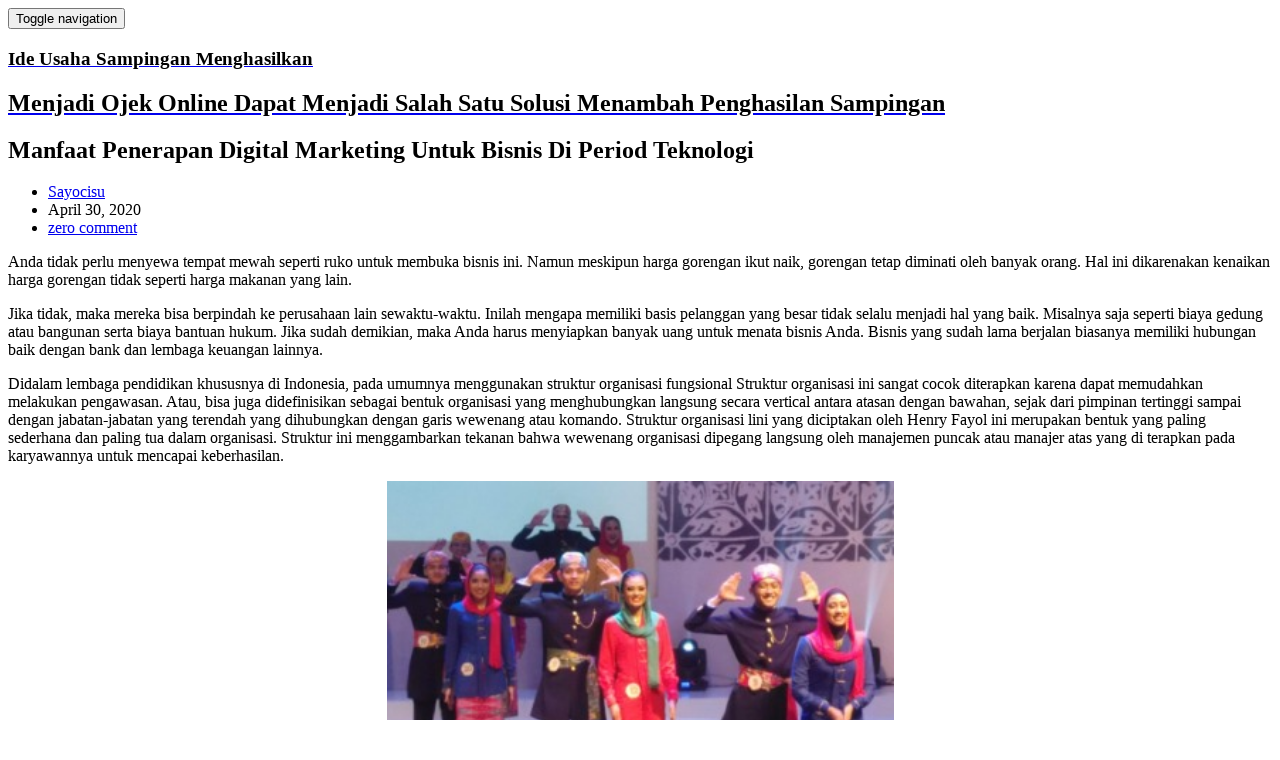

--- FILE ---
content_type: text/html; charset=utf-8
request_url: https://raovatdienbien.net/manfaat-penerapan-digital-marketing-untuk-bisnis-di-period-teknologi/
body_size: 38760
content:
<!DOCTYPE html>
<html lang="en-US">
<head>
  <meta charset="utf-8">
  <meta name="viewport" content="width=device-width, initial-scale=1">
  <link rel="profile" href="https://gmpg.org/xfn/11">
  <link rel="pingback" href="/xmlrpc.php">
  <title>Manfaat Penerapan Digital Marketing Untuk Bisnis Di Period Teknologi – Ide Usaha Sampingan Menghasilkan</title>
  <link rel="dns-prefetch" href="//fonts.googleapis.com">
  <link rel="dns-prefetch" href="//s.w.org">
  <link rel="alternate" type="application/rss+xml" title="Ide Usaha Sampingan Menghasilkan » Feed" href="/feed/">
  <link rel="alternate" type="application/rss+xml" title="Ide Usaha Sampingan Menghasilkan » Comments Feed" href="/comments/feed/">
  <link rel="alternate" type="application/rss+xml" title="Ide Usaha Sampingan Menghasilkan » Manfaat Penerapan Digital Marketing Untuk Bisnis Di Period Teknologi Comments Feed" href="/manfaat-penerapan-digital-marketing-untuk-bisnis-di-period-teknologi/feed/">
  <script type="text/javascript">
                        window._wpemojiSettings = {"baseUrl":"https:\/\/s.w.org\/images\/core\/emoji\/13.1.0\/72x72\/","ext":".png","svgUrl":"https:\/\/s.w.org\/images\/core\/emoji\/13.1.0\/svg\/","svgExt":".svg","source":{"concatemoji":"http:\/\/raovatdienbien.net\/wp-includes\/js\/wp-emoji-release.min.js"}};
                        !function(e,a,t){var n,r,o,i=a.createElement("canvas"),p=i.getContext&&i.getContext("2d");function s(e,t){var a=String.fromCharCode;p.clearRect(0,0,i.width,i.height),p.fillText(a.apply(this,e),0,0);e=i.toDataURL();return p.clearRect(0,0,i.width,i.height),p.fillText(a.apply(this,t),0,0),e===i.toDataURL()}function c(e){var t=a.createElement("script");t.src=e,t.defer=t.type="text/javascript",a.getElementsByTagName("head")[0].appendChild(t)}for(o=Array("flag","emoji"),t.supports={everything:!0,everythingExceptFlag:!0},r=0;r<o.length;r++)t.supports[o[r]]=function(e){if(!p||!p.fillText)return!1;switch(p.textBaseline="top",p.font="600 32px Arial",e){case"flag":return s([127987,65039,8205,9895,65039],[127987,65039,8203,9895,65039])?!1:!s([55356,56826,55356,56819],[55356,56826,8203,55356,56819])&&!s([55356,57332,56128,56423,56128,56418,56128,56421,56128,56430,56128,56423,56128,56447],[55356,57332,8203,56128,56423,8203,56128,56418,8203,56128,56421,8203,56128,56430,8203,56128,56423,8203,56128,56447]);case"emoji":return!s([10084,65039,8205,55357,56613],[10084,65039,8203,55357,56613])}return!1}(o[r]),t.supports.everything=t.supports.everything&&t.supports[o[r]],"flag"!==o[r]&&(t.supports.everythingExceptFlag=t.supports.everythingExceptFlag&&t.supports[o[r]]);t.supports.everythingExceptFlag=t.supports.everythingExceptFlag&&!t.supports.flag,t.DOMReady=!1,t.readyCallback=function(){t.DOMReady=!0},t.supports.everything||(n=function(){t.readyCallback()},a.addEventListener?(a.addEventListener("DOMContentLoaded",n,!1),e.addEventListener("load",n,!1)):(e.attachEvent("onload",n),a.attachEvent("onreadystatechange",function(){"complete"===a.readyState&&t.readyCallback()})),(n=t.source||{}).concatemoji?c(n.concatemoji):n.wpemoji&&n.twemoji&&(c(n.twemoji),c(n.wpemoji)))}(window,document,window._wpemojiSettings);
  </script>
  <style type="text/css">
  img.wp-smiley,
  img.emoji {
        display: inline !important;
        border: none !important;
        box-shadow: none !important;
        height: 1em !important;
        width: 1em !important;
        margin: 0 .07em !important;
        vertical-align: -0.1em !important;
        background: none !important;
        padding: 0 !important;
  }
  </style>
  <link rel="stylesheet" id="wp-block-library-css" href="/wp-includes/css/dist/block-library/style.min.css" type="text/css" media="all">
  <link rel="stylesheet" id="bootstrap-css" href="/wp-content/themes/themoments/css/bootstrap.css" type="text/css" media="all">
  <link rel="stylesheet" id="fontawesome-css" href="/wp-content/themes/themoments/css/font-awesome.css" type="text/css" media="all">
  <link rel="stylesheet" id="animate-css" href="/wp-content/themes/themoments/css/animate.css" type="text/css" media="all">
  <link rel="stylesheet" id="themoments-googlefonts-css" href="//fonts.googleapis.com/css?family=Raleway%3A300%2C400%2C500%2C700%2C900&ver=5.8.1" type="text/css" media="all">
  <link rel="stylesheet" id="themoments-style-css" href="/wp-content/themes/themoments/style.css" type="text/css" media="all">
  <script type="text/javascript" src="/wp-includes/js/jquery/jquery.min.js" id="jquery-core-js"></script>
  <script type="text/javascript" src="/wp-includes/js/jquery/jquery-migrate.min.js" id="jquery-migrate-js"></script>
  <link rel="https://api.w.org/" href="/wp-json/">
  <link rel="alternate" type="application/json" href="/wp-json/wp/v2/posts/91">
  <link rel="EditURI" type="application/rsd+xml" title="RSD" href="/xmlrpc.php">
  <link rel="wlwmanifest" type="application/wlwmanifest+xml" href="/wp-includes/wlwmanifest.xml">
  <link rel="canonical" href="/manfaat-penerapan-digital-marketing-untuk-bisnis-di-period-teknologi/">
  <link rel="shortlink" href="/?p=91">
  <link rel="alternate" type="application/json+oembed" href="/wp-json/oembed/1.0/embed?url=http%3A%2F%2Fraovatdienbien.net%2Fmanfaat-penerapan-digital-marketing-untuk-bisnis-di-period-teknologi%2F">
  <link rel="alternate" type="text/xml+oembed" href="/wp-json/oembed/1.0/embed?url=http%3A%2F%2Fraovatdienbien.net%2Fmanfaat-penerapan-digital-marketing-untuk-bisnis-di-period-teknologi%2F&format=xml">
</head>
<body class="post-template-default single single-post postid-91 single-format-standard">  <ins data-ad-channel="b1abb8ba140ddacf357f0dd10203906a" data-biqdiq-init></ins>

  <header>
    <section class="logo-menu">
      <nav class="navbar navbar-default navbar-fixed-top">
        <div class="container">
          <div class="navbar-header">
            <button type="button" class="navbar-toggle collapsed" data-bs-toggle="collapse" data-bs-target="#bs-example-navbar-collapse-1"><span class="sr-only">Toggle navigation</span> <span class="icon-bar"></span> <span class="icon-bar"></span> <span class="icon-bar"></span></button>
            <div class="logo-tag">
              <a href="/">
              <h1 class="site-title" style="color:#000000">Ide Usaha Sampingan Menghasilkan</h1>
              <h2 class="site-description" style="color:#000000">Menjadi Ojek Online Dapat Menjadi Salah Satu Solusi Menambah Penghasilan Sampingan</h2></a>
            </div>
          </div>
          <div class="collapse navbar-collapse" id="bs-example-navbar-collapse-1"></div>
        </div>
      </nav>
    </section>
  </header>
  <div class="spacer">
    <div class="container">
      <div class="row">
        <div class="col-sm-9">
          <section class="page-section">
            <div class="detail-content">
              <div class="page-title">
                <h1>Manfaat Penerapan Digital Marketing Untuk Bisnis Di Period Teknologi</h1>
              </div>
              <div class="single-post">
                <div class="info">
                  <ul class="list-inline">
                    <li>
                      <i class="fa fa-user"></i><a class="url fn n" href="/author/Sayocisu/">Sayocisu</a>
                    </li>
                    <li>
                      <i class="fa fa-calendar"></i> April 30, 2020
                    </li>
                    <li>
                      <i class="fa fa-comments-o"></i> <a href="/manfaat-penerapan-digital-marketing-untuk-bisnis-di-period-teknologi/#respond">zero comment</a>
                    </li>
                  </ul>
                </div>
                <div class="post-content">
                  <figure class="feature-image"></figure>
                  <article>
                    <p>Anda tidak perlu menyewa tempat mewah seperti ruko untuk membuka bisnis ini. Namun meskipun harga gorengan ikut naik, gorengan tetap diminati oleh banyak orang. Hal ini dikarenakan kenaikan harga gorengan tidak seperti harga makanan yang lain.</p>
                    <p>Jika tidak, maka mereka bisa berpindah ke perusahaan lain sewaktu-waktu. Inilah mengapa memiliki basis pelanggan yang besar tidak selalu menjadi hal yang baik. Misalnya saja seperti biaya gedung atau bangunan serta biaya bantuan hukum. Jika sudah demikian, maka Anda harus menyiapkan banyak uang untuk menata bisnis Anda. Bisnis yang sudah lama berjalan biasanya memiliki hubungan baik dengan bank dan lembaga keuangan lainnya.</p>
                    <p>Didalam lembaga pendidikan khususnya di Indonesia, pada umumnya menggunakan struktur organisasi fungsional Struktur organisasi ini sangat cocok diterapkan karena dapat memudahkan melakukan pengawasan. Atau, bisa juga didefinisikan sebagai bentuk organisasi yang menghubungkan langsung secara vertical antara atasan dengan bawahan, sejak dari pimpinan tertinggi sampai dengan jabatan-jabatan yang terendah yang dihubungkan dengan garis wewenang atau komando. Struktur organisasi lini yang diciptakan oleh Henry Fayol ini merupakan bentuk yang paling sederhana dan paling tua dalam organisasi. Struktur ini menggambarkan tekanan bahwa wewenang organisasi dipegang langsung oleh manajemen puncak atau manajer atas yang di terapkan pada karyawannya untuk mencapai keberhasilan.</p>
                    <p><img class="aligncenter" style="display: block;margin-left:auto;margin-right:auto;" src="[data-uri]" width="507px%" alt="Menjadikan usaha kita sebagai sarana mendapatkan keuntungan"></p>
                    <p>Apabila proses pengerjaan pada website tersebut sangat efektif dan memenuhi target internet marketing, maka produk tersebut akan mendapatkan berita penjualan atau grafik penjualan yang sangat bagus. Dan keuntungan setiap bulannya akan meningkat dan jaringan, channel atau konsumen akan bertambah setiap tahunnya. Namun, untuk meraih kesuksesan tersebut, pastikan Anda memilih jenis usaha di bidang jasa yang tepat.</p>
                    <p>Kini sudah saatnya Anda memilih koperasi simpan pinjam terbaik untuk investasi masa depan Anda. Keberadaan koperasi simpan pinjam sudah ada sejak tahun 1844 yang pertama kali dimulai di Inggris. Kemudian R. Aria Wraatmadja mengenalkan koperasi simpan pinjam di Indonesia pada 1896. Perkembangan koperasi ini dinilai cocok untuk menggambarkan kondisi masyarakat Indonesia dalam meningkatkan kesejahteraan. Tidak ada imbalan yang disyaratkan, kecuali dalam bentuk pemberian yang bersifat sukarela dari pihak bank. Bank tidak diperkenankan mengurangi nisbah keuntungan nasabah tanpa persetujuan yang bersangkutan.</p>
                    <p>Landing page inilah yang akan menentukan apakah pengunjung akhirnya jadi menggunakan jasa Anda. Jangan lupa untuk memastikan web site tersebut mobile-friendly agar tetap menarik saat diakses dari berbagai perangkat dengan ukuran layar yang berbeda. Sebab, calon klien atau rekan bisnis Anda pasti tidak hanya berasal dari aktivitas on-line saja.</p>
                    <p>Kerja sama ini diciptakan untuk memberikan tujuan spesifik dan ditentukan dalam rencana yang telah disepakati. Sistem ini biasanya berakhir setelah tujuan-tujuan tersebut terpenuhi kecuali para pihak memutuskan untuk terus bekerja sama. Berikut adalah contoh statistik dari HootSuite yang bisa digunakan untuk analysis and development kamu. Pada gambar di bawah ini, diketahui bahwa Facebook banyak digunakan oleh orang yang berumur 18 tahun hingga 44 tahun dan kebanyakan penghuninya adalah laki-laki. Hal ini bisa kamu jadikan patokan dan acuan apabila kamu memiliki produk yang cocok digunakan laki laki untuk vary umur tahun seperti digital misalnya.</p>
                  </article>
                  <div class="post-info">
                    <ul class="post-categories">
                      <li>
                        <a href="/category/sukses-di-usia-muda/" rel="category tag">Sukses Di Usia Muda</a>
                      </li>
                    </ul>
                  </div>
                </div>
              </div>
              <div id="comments" class="comments-area"></div>
            </div>
          </section>
        </div>
        <div class="col-sm-3">
          <div id="secondary" class="widget-area" role="complementary">
            <aside id="block-2" class="widget widget_block widget_search">
              <form role="search" method="get" action="https://raovatdienbien.net/" class="wp-block-search__button-outside wp-block-search__text-button wp-block-search">
                <label for="wp-block-search__input-1" class="wp-block-search__label">Search</label>
                <div class="wp-block-search__inside-wrapper">
                  <input type="search" id="wp-block-search__input-1" class="wp-block-search__input" name="s" value="" placeholder="" required=""><button type="submit" class="wp-block-search__button">Search</button>
                </div>
              </form>
            </aside>
            <aside id="block-7" class="widget widget_block">
              <br>
              Klik ⇨ agen poker online terpercaya<br>
            </aside>
            <aside id="block-3" class="widget widget_block">
              <div class="wp-block-group">
                <div class="wp-block-group__inner-container">
                  <h2>Recent Posts</h2>
                  <ul class="wp-block-latest-posts__list wp-block-latest-posts">
                    <li>
                      <a href="/vaksin-moderna-mulai-didistribusikan-untuk-masyarakat-umum/">Vaksin Moderna Mulai Didistribusikan Untuk Masyarakat Umum</a>
                    </li>
                    <li>
                      <a href="/sejarah-industri-otomotif-berdirinya-toyota-dan-bagaimana-ia-masuk-indonesia/">Sejarah Industri Otomotif, Berdirinya Toyota Dan Bagaimana Ia Masuk Indonesia</a>
                    </li>
                    <li>
                      <a href="/peruntungan-feng-shui-2021-di-tahun-kerbau-logam/">Peruntungan Feng Shui 2021 Di Tahun Kerbau Logam</a>
                    </li>
                    <li>
                      <a href="/6-cara-memulai-bisnis-online-untuk-anda-yang-ingin-jualan-tanpa-modal/">6 Cara Memulai Bisnis Online Untuk Anda Yang Ingin Jualan Tanpa Modal</a>
                    </li>
                    <li>
                      <a href="/9-ideas-jitu-memulai-usaha-dari-nol-secara-efektif/">9 Ideas Jitu Memulai Usaha Dari Nol Secara Efektif</a>
                    </li>
                  </ul>
                </div>
              </div>
            </aside>
            <aside id="block-4" class="widget widget_block">
              <div class="wp-block-group">
                <div class="wp-block-group__inner-container">
                  <h2>Recent Comments</h2>
                  <div class="no-comments wp-block-latest-comments">
                    No comments to show.
                  </div>
                </div>
              </div>
            </aside>
            <aside id="block-5" class="widget widget_block">
              <div class="wp-block-group">
                <div class="wp-block-group__inner-container">
                  <h2>Archives</h2>
                  <ul class="wp-block-archives-list wp-block-archives">
                    <li>
                      <a href="/2020/06/">June 2020</a>
                    </li>
                    <li>
                      <a href="/2020/05/">May 2020</a>
                    </li>
                    <li>
                      <a href="/2020/04/">April 2020</a>
                    </li>
                    <li>
                      <a href="/2020/03/">March 2020</a>
                    </li>
                  </ul>
                </div>
              </div>
            </aside>
            <aside id="block-6" class="widget widget_block">
              <div class="wp-block-group">
                <div class="wp-block-group__inner-container">
                  <h2>Categories</h2>
                  <ul class="wp-block-categories-list wp-block-categories">
                    <li class="cat-item cat-item-4">
                      <a href="/category/bisnis-menggunakan-marketing/">Bisnis Menggunakan Marketing</a>
                    </li>
                    <li class="cat-item cat-item-3">
                      <a href="/category/peluang-bisnis/">Peluang Bisnis</a>
                    </li>
                    <li class="cat-item cat-item-2">
                      <a href="/category/sukses-di-usia-muda/">Sukses Di Usia Muda</a>
                    </li>
                  </ul>
                </div>
              </div>
            </aside>
          </div>
        </div>
      </div>
    </div>
  </div>
  <div class="widget-main clearfix">
    <div class="container">
      <div class="popular-news"></div>
    </div>
  </div>
  <footer>
    <div class="copyright">
      Powered by WordPress | Theme by The Bootstrap Themes
    </div>
  </footer>
  <div class="social-icons">
    <ul></ul>
  </div>
  <div class="scroll-top-wrapper">
    <span class="scroll-top-inner"><i class="fa fa-2x fa-angle-up"></i></span>
  </div>
  <script type="text/javascript" src="/wp-content/themes/themoments/js/bootstrap.js" id="bootstrap-js"></script>
  <script type="text/javascript" src="/wp-content/themes/themoments/js/wow.js" id="wow-js"></script>
  <script type="text/javascript" src="/wp-content/themes/themoments/js/script.js" id="themoments-scripts-js"></script>
  <script type="text/javascript" src="/wp-includes/js/wp-embed.min.js" id="wp-embed-js"></script>
<script defer src="https://static.cloudflareinsights.com/beacon.min.js/vcd15cbe7772f49c399c6a5babf22c1241717689176015" integrity="sha512-ZpsOmlRQV6y907TI0dKBHq9Md29nnaEIPlkf84rnaERnq6zvWvPUqr2ft8M1aS28oN72PdrCzSjY4U6VaAw1EQ==" data-cf-beacon='{"version":"2024.11.0","token":"b008411685dc4e5b9dc7f4b657d8711e","r":1,"server_timing":{"name":{"cfCacheStatus":true,"cfEdge":true,"cfExtPri":true,"cfL4":true,"cfOrigin":true,"cfSpeedBrain":true},"location_startswith":null}}' crossorigin="anonymous"></script>
</body>
</html>
